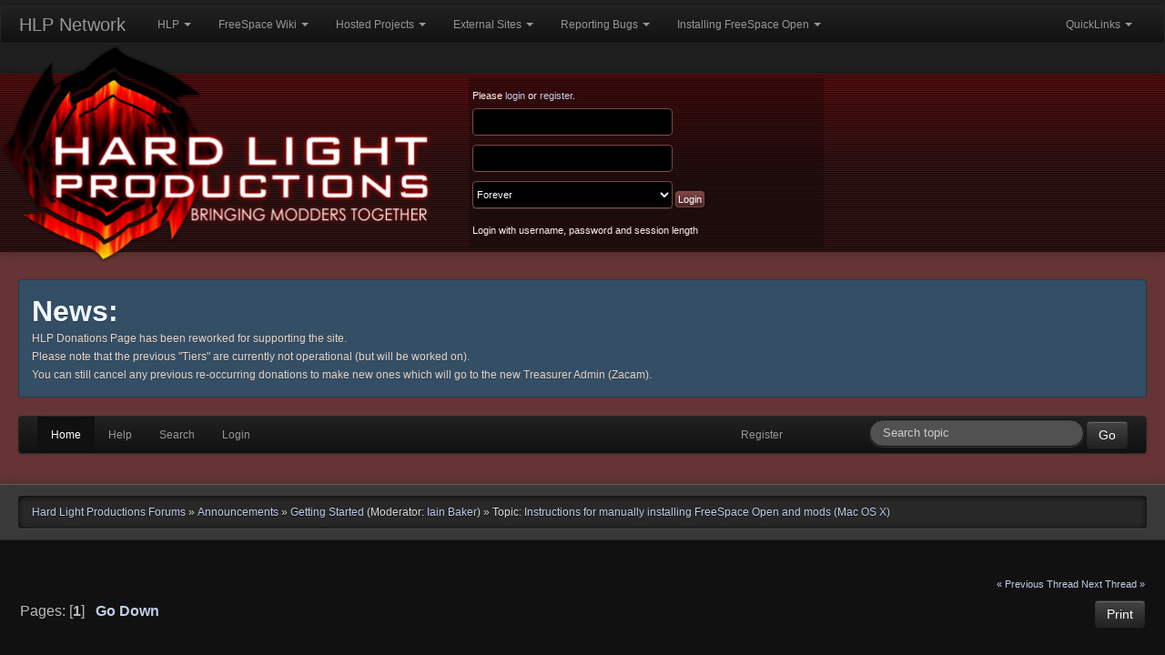

--- FILE ---
content_type: text/html; charset=UTF-8
request_url: https://www.hard-light.net/forums/index.php?PHPSESSID=omqg2o70k3g9531ko3437vchvg&topic=79546.0
body_size: 13352
content:
<!DOCTYPE html>
<html >
<head>
	<meta name="viewport" content="width=device-width, initial-scale=1.0">
	<link href="/static/assets/third-party/bootstrap/css/bootstrap.min.css" rel="stylesheet" media="screen">
	<link href="/static/assets/third-party/bootstrap/css/bootstrap-responsive.min.css" rel="stylesheet" media="screen">
	<link href="https://www.hard-light.net/forums/Themes/HLP_20/css/darkstrap.css" rel="stylesheet" media="screen">
	<link href="https://www.hard-light.net/forums/Themes/HLP_20/css/bootstrap-override.css" rel="stylesheet" media="screen">
	<link rel="stylesheet" href="https://www.hard-light.net/forums/Themes/HLP_20/css/index.css?ts=1542160691">
	<link rel="stylesheet" media="screen and (min-width: 801px)" href="https://www.hard-light.net/forums/Themes/HLP_20/css/801+.css?ts=1509690077">
	<link rel="stylesheet" media="screen and (max-width: 800px)" href="https://www.hard-light.net/forums/Themes/HLP_20/css/0-800.css?ts=1509690077">
	<link rel="stylesheet" media="screen and (max-width: 480px)" href="https://www.hard-light.net/forums/Themes/HLP_20/css/0-480.css?ts=1509690077">
	<link rel="stylesheet" type="text/css" href="https://www.hard-light.net/forums/Themes/default/css/webkit.css" />
	<script type="text/javascript" src="https://www.hard-light.net/forums/Themes/default/scripts/script.js?2013-06-29"></script>
	<!-- <script type="text/javascript" src="https://www.hard-light.net/forums/Themes/default/scripts/tzcount9.js"></script> -->
	<script type="text/javascript" src="https://www.hard-light.net/forums/Themes/HLP_20/scripts/theme.js?2013-06-29"></script>
	<script type="text/javascript"><!-- // --><![CDATA[
		var smf_theme_url = "https://www.hard-light.net/forums/Themes/HLP_20";
		var smf_default_theme_url = "https://www.hard-light.net/forums/Themes/default";
		var smf_images_url = "https://www.hard-light.net/forums/Themes/HLP_20/images";
		var smf_scripturl = "https://www.hard-light.net/forums/index.php?PHPSESSID=omqg2o70k3g9531ko3437vchvg&amp;";
		var smf_iso_case_folding = false;
		var smf_charset = "UTF-8";
		var ajax_notification_text = "Loading...";
		var ajax_notification_cancel_text = "Cancel";
	// ]]></script>
	<meta http-equiv="Content-Type" content="text/html; charset=UTF-8" />
    <meta charset="UTF-8">
	<meta name="description" content="Instructions for manually installing FreeSpace Open and mods (Mac OS X)" />
	<title>Instructions for manually installing FreeSpace Open and mods (Mac OS X)</title>
	<link rel="canonical" href="https://www.hard-light.net/forums/index.php?topic=79546.0" />
	<link rel="help" href="https://www.hard-light.net/forums/index.php?PHPSESSID=omqg2o70k3g9531ko3437vchvg&amp;action=help" />
	<link rel="search" href="https://www.hard-light.net/forums/index.php?PHPSESSID=omqg2o70k3g9531ko3437vchvg&amp;action=search" />
	<link rel="contents" href="https://www.hard-light.net/forums/index.php?PHPSESSID=omqg2o70k3g9531ko3437vchvg&amp;" />
	<link rel="alternate" type="application/rss+xml" title="Hard Light Productions Forums - RSS" href="https://www.hard-light.net/forums/index.php?PHPSESSID=omqg2o70k3g9531ko3437vchvg&amp;type=rss;action=.xml" />
	<link rel="prev" href="https://www.hard-light.net/forums/index.php?PHPSESSID=omqg2o70k3g9531ko3437vchvg&amp;topic=79546.0;prev_next=prev" />
	<link rel="next" href="https://www.hard-light.net/forums/index.php?PHPSESSID=omqg2o70k3g9531ko3437vchvg&amp;topic=79546.0;prev_next=next" />
	<link rel="index" href="https://www.hard-light.net/forums/index.php?PHPSESSID=omqg2o70k3g9531ko3437vchvg&amp;board=243.0" />
		<script type="text/javascript" src="https://www.hard-light.net/forums/Themes/default/scripts/captcha.js"></script>
	<script type="text/javascript"><!-- // --><![CDATA[
		var smf_avatarMaxWidth = 150;
		var smf_avatarMaxHeight = 60;
	window.addEventListener("load", smf_avatarResize, false);
	// ]]></script>

<script language="JavaScript" type="text/javascript">

function addLoadEvent(func) {
  var oldonload = window.onload;
  if (typeof window.onload != 'function') {
    window.onload = func;
  } else {
    window.onload = function() {
      if (oldonload) {
        oldonload();
      }
      func();
    }
  }
}

addLoadEvent(start);

</script>
<script type='text/javascript'>

  var _gaq = _gaq || [];
  _gaq.push(['_setAccount', 'UA-138749-1']);
  _gaq.push(['_trackPageview']);

  (function() {
    var ga = document.createElement('script'); ga.type = 'text/javascript'; ga.async = true;
    ga.src = ('https:' == document.location.protocol ? 'https://ssl' : 'http://www') + '.google-analytics.com/ga.js';
    var s = document.getElementsByTagName('script')[0]; s.parentNode.insertBefore(ga, s);
  })();

</script>

</head>
<body class=" "><div class="navbar navbar-inverse"><div class="navbar-inner">
<a class="btn btn-navbar" data-toggle="collapse" data-target=".nav-collapse">
<span class="icon-bar"></span>
<span class="icon-bar"></span>
<span class="icon-bar"></span>
</a>
<a class="brand" href="https://www.hard-light.net/">HLP Network</a>
<div class="nav-collapse collapse">
<ul class="nav">
<li class="dropdown">
<a data-toggle="dropdown" class="dropdown-toggle" href="">HLP <b class="caret"></b></a>
<ul class="dropdown-menu">
<li>
<a href="https://www.hard-light.net/">Main Site</a>
</li>
<li>
<a href="https://www.hard-light.net/forums/">Forums</a>
</li>
<li>
<a href="https://discord.gg/QFdueKEYrN">HLP on Discord</a>
</li>
<li>
<a href="https://www.facebook.com/groups/Hardlightproductions/">HLP on Facebook</a>
</li>
<li class="dropdown-submenu">
<a href="irc://irc.esper.net/hard-light">HLP on IRC</a>
<ul class="dropdown-menu">
<li class="dropdown-submenu">
<a href="#">IRCd Client Links</a>
<ul class="dropdown-menu">
<li>
<a href="irc://irc.esper.net/BP">#BP (Blue Planet)</a>
</li>
<li>
<a href="irc://irc.esper.net/Diaspora">#Diaspora</a>
</li>
<li>
<a href="irc://irc.esper.net/FreeSpace">#FreeSpace</a>
</li>
<li>
<a href="irc://irc.esper.net/Hard-Light">#Hard-Light</a>
</li>
<li>
<a href="irc://irc.esper.net/hlp-interview">#hlp-Interview</a>
</li>
<li>
<a href="irc://irc.esper.net/Multi">#Multi</a>
</li>
<li>
<a href="irc://irc.esper.net/safso">#SAFSO (Stellar Assault)</a>
</li>
<li>
<a href="irc://irc.esper.net/SCP">#SCP</a>
</li>
<li>
<a href="irc://irc.esper.net/SCP-FSU">#SCP-FSU</a>
</li>
<li>
<a href="irc://irc.esper.net/scp-swc">#scp-swc (Fate of the Galaxy)</a>
</li>
<li>
<a href="irc://irc.esper.net/scroll">#scroll (Scroll of Atankharzim)</a>
</li>
<li>
<a href="irc://irc.esper.net/WoD">#WoD (Wings of Dawn)</a>
</li>
</ul>
</li>
<li class="dropdown-submenu">
<a href="https://widget.mibbit.com/?settings=b73fe961ed217d9a3cbd9637dc7ba9bf&amp;server=irc.esper.net%3A%2B6697&amp;channel=%23hard-light,%23freespace,%23scp,%23scp-fsu&amp;noServerTab=false">Mibbit Links</a>
<ul class="dropdown-menu">
<li>
<a href="https://widget.mibbit.com/?settings=b73fe961ed217d9a3cbd9637dc7ba9bf&amp;server=irc.esper.net%3A%2B6697&amp;channel=%23BP&amp;noServerTab=false">#BP (Blue Planet)</a>
</li>
<li>
<a href="https://widget.mibbit.com/?settings=b73fe961ed217d9a3cbd9637dc7ba9bf&amp;server=irc.esper.net%3A%2B6697&amp;channel=%23Diaspora&amp;noServerTab=false">#Diaspora</a>
</li>
<li>
<a href="https://widget.mibbit.com/?settings=b73fe961ed217d9a3cbd9637dc7ba9bf&amp;server=irc.esper.net%3A%2B6697&amp;channel=%23FreeSpace&amp;noServerTab=false">#FreeSpace</a>
</li>
<li>
<a href="https://widget.mibbit.com/?settings=b73fe961ed217d9a3cbd9637dc7ba9bf&amp;server=irc.esper.net%3A%2B6697&amp;channel=%23hard-light&amp;noServerTab=false">#Hard-Light</a>
</li>
<li>
<a href="https://widget.mibbit.com/?settings=b73fe961ed217d9a3cbd9637dc7ba9bf&amp;server=irc.esper.net%3A%2B6697&amp;channel=%23hlp-Interview&amp;noServerTab=false">#hlp-Interview</a>
</li>
<li>
<a href="https://widget.mibbit.com/?settings=b73fe961ed217d9a3cbd9637dc7ba9bf&amp;server=irc.esper.net%3A%2B6697&amp;channel=%23Multi&amp;noServerTab=false">#Multi</a>
</li>
<li>
<a href="https://widget.mibbit.com/?settings=b73fe961ed217d9a3cbd9637dc7ba9bf&amp;server=irc.esper.net%3A%2B6697&amp;channel=%23SAFSO&amp;noServerTab=false">#SAFSO (Stellar Assault)</a>
</li>
<li>
<a href="https://widget.mibbit.com/?settings=b73fe961ed217d9a3cbd9637dc7ba9bf&amp;server=irc.esper.net%3A%2B6697&amp;channel=%23scp&amp;noServerTab=false">#SCP</a>
</li>
<li>
<a href="https://widget.mibbit.com/?settings=b73fe961ed217d9a3cbd9637dc7ba9bf&amp;server=irc.esper.net%3A%2B6697&amp;channel=%23scp-fsu&amp;noServerTab=false">#SCP-FSU</a>
</li>
<li>
<a href="https://widget.mibbit.com/?settings=b73fe961ed217d9a3cbd9637dc7ba9bf&amp;server=irc.esper.net%3A%2B6697&amp;channel=%23scp-swc&amp;noServerTab=false">#scp-swc (Fate of the Galaxy)</a>
</li>
<li>
<a href="https://widget.mibbit.com/?settings=b73fe961ed217d9a3cbd9637dc7ba9bf&amp;server=irc.esper.net%3A%2B6697&amp;channel=%23scroll&amp;noServerTab=false">#scroll (Scroll of Atankharzim)</a>
</li>
<li>
<a href="https://widget.mibbit.com/?settings=b73fe961ed217d9a3cbd9637dc7ba9bf&amp;server=irc.esper.net%3A%2B6697&amp;channel=%23WoD&amp;noServerTab=false">#WoD (Wings of Dawn)</a>
</li>
</ul>
</li>
</ul>
</li>
<li>
<a href="https://www.reddit.com/r/freespace/">HLP on Reddit</a>
</li>
<li>
<a href="https://twitter.com/hardlightpro">HLP on Twitter</a>
</li>
<li>
<a href="https://www.hard-light.net/about/support">Donate</a>
</li>
</ul>
</li>
<li class="dropdown">
<a data-toggle="dropdown" class="dropdown-toggle" href="">FreeSpace Wiki <b class="caret"></b></a>
<ul class="dropdown-menu">
<li>
<a href="https://wiki.hard-light.net/">Main Page</a>
</li>
<li>
<a href="https://wiki.hard-light.net/index.php/Campaign_List">Campaign List</a>
</li>
<li>
<a href="https://wiki.hard-light.net/index.php/Category:Campaign_Walkthroughs">Campaign Walkthroughs</a>
</li>
<li>
<a href="https://wiki.hard-light.net/index.php/Getting_started">Getting Started</a>
</li>
<li>
<a href="https://wiki.hard-light.net/index.php/Portal:FRED">Portal: FRED</a>
</li>
<li>
<a href="https://wiki.hard-light.net/index.php/Portal:FreeSpace_Universe">Portal: FreeSpace Universe</a>
</li>
<li>
<a href="https://wiki.hard-light.net/index.php/Portal:Modding">Portal: Modding</a>
</li>
<li>
<a href="https://wiki.hard-light.net/index.php/Portal:Multiplayer">Portal: Multiplayer</a>
</li>
<li>
<a href="https://wiki.hard-light.net/index.php/Special:RecentChanges">Recent Changes</a>
</li>
</ul>
</li>
<li class="dropdown">
<a data-toggle="dropdown" class="dropdown-toggle" href="">Hosted Projects <b class="caret"></b></a>
<ul class="dropdown-menu">
<li>
<a href="http://babylon.hard-light.net/">The Babylon Project</a>
</li>

<li>
<a href="http://blueplanet.hard-light.net/">Blue Planet</a>
</li>
<li>
<a href="http://diaspora.hard-light.net/">Diaspora</a>
</li>

<li>
<a href="http://swc.hard-light.net/">Fate of the Galaxy</a>
</li>
<li class="dropdown-submenu">
<a href="http://fsport.hard-light.net/">The FreeSpace Port</a>
<ul class="dropdown-menu">
<li>
<a href="http://fsport.hard-light.net/website/str/">Silent Threat: Reborn</a>
</li>
</ul>
</li>
<li>
<a href="http://www.fringespace.org/">FringeSpace</a>
</li>
<li>
<a href="http://inferno.hard-light.net/">Inferno</a>
</li>
<li>
<a href="http://pi.hard-light.net/">The Procyon Insurgency</a>
</li>
<li>
<a href="http://scroll.hard-light.net/">The Scroll of Atankharzim</a>
</li>

<li>
<a href="http://tvwp.hard-light.net/">The Terran-Vasudan War Project</a>
</li>
<li class="dropdown-submenu">
<a href="http://wcsaga.hard-light.net/">Wing Commander Saga</a>
<ul class="dropdown-menu">
<li>
<a href="http://www.ciinet.org/kevin/wchf/">Wing Commander: Hostile Frontier</a>
</li>
</ul>
</li>
<li>
<a href="http://wingsofdawn.hard-light.net/">Wings of Dawn</a>
</li>
<li class="dropdown-submenu">
<a href="#">Historical Projects</a>
<ul class="dropdown-menu">
<li>
<a href="http://the158th.hard-light.net/">The 158th Banshee-Squadron</a>
</li>
<li>
<a href="http://ag.hard-light.net/">Alcibiades' Gamble</a>
</li>

<li>
<a href="http://ce.hard-light.net/bwo/">BlackWater Operations</a>
</li>
<li>
<a href="http://casofwar.hard-light.net/">Casualties of War</a>
</li>
<li>
<a href="http://fredzone.hard-light.net/">FRED Zone</a>
</li>
<li>
<a href="http://fscg.hard-light.net/">FreeSpace Card Game</a>
</li>
<li>
<a href="http://fsurp.hard-light.net/">The FreeSpace Universe Reference Project</a>
</li>
<li>
<a href="http://array.hard-light.net/">The Hard Light Array</a>
</li>
<li>
<a href="http://lmarshal.hard-light.net/">The Lightning Marshal</a>
</li>
<li>
<a href="http://mt.hard-light.net/">Machina Terra</a>
</li>
<li>
<a href="http://mindgames.hard-light.net/">MindGames</a>
</li>
<li>
<a href="http://ntv.hard-light.net/">Neo-Terra Victorious</a>
</li>
<li>
<a href="http://syrk.hard-light.net/">Syrk</a>
</li>
<li>
<a href="http://techsup.hard-light.net/">Technological Superiority</a>
</li>
</ul>
</li>
</ul>
</li>
<li class="dropdown">
<a data-toggle="dropdown" class="dropdown-toggle" href="">External Sites <b class="caret"></b></a>
<ul class="dropdown-menu">
<li>
<a href="https://www.freespacemods.net/">FSMods</a>
</li>
<li>
<a href="http://www.fs2downloads.com/intro.html">Karajorma's FreeSpace FAQ</a>
</li>
<li>
<a href="https://www.gog.com/">Good Old Games</a>
</li>
<li>
<a href="http://www.interplay.com/">Interplay</a>
</li>
<li class="dropdown-submenu">
<a href="https://www.moddb.com/">ModDB</a>
<ul class="dropdown-menu">
<li class="dropdown-submenu">
<a href="#">A-M</a>
<ul class="dropdown-menu">
<li>
<a href="https://www.moddb.com/mods/blue-planet-war-in-heaven">Blue Planet: War in Heaven</a>
</li>
<li>
<a href="https://www.moddb.com/games/diaspora">Diaspora</a>
</li>
<li>
<a href="https://www.moddb.com/games/earth-defence">Earth Defense</a>
</li>
<li>
<a href="https://www.moddb.com/mods/fringespace">FringeSpace</a>
</li>
<li>
<a href="https://www.moddb.com/mods/the-mediavps-for-freespace-2">FSU: MediaVPs</a>
</li>
<li>
<a href="https://www.moddb.com/mods/homesick">Homesick</a>
</li>
<li>
<a href="https://www.moddb.com/games/infscp">Inferno</a>
</li>
<li>
<a href="https://www.moddb.com/mods/into-the-halls-of-valhalla">Into the Halls of Valhalla</a>
</li>
<li>
<a href="https://www.moddb.com/mods/luyten-civil-war">Luyten Civil War</a>
</li>
<li>
<a href="https://www.moddb.com/mods/micro-space">Micro Space</a>
</li>
</ul>
</li>
<li class="dropdown-submenu">
<a href="#">N-Z</a>
<ul class="dropdown-menu">
<li>
<a href="https://www.moddb.com/mods/neo-terra-victorious">Neo-Terra Victorious</a>
</li>
<li>
<a href="https://www.moddb.com/mods/nukemod-children-of-shiva">NukeMod - Children of Shiva</a>
</li>
<li>
<a href="https://www.moddb.com/mods/renegade-ressurgence">Renegade Resurgence</a>
</li>
<li>
<a href="https://www.moddb.com/mods/shrouding-the-light">Shrouding the Light</a>
</li>
<li>
<a href="https://www.moddb.com/mods/silent-threat-reborn">Silent Threat: Reborn</a>
</li>
<li>
<a href="https://www.moddb.com/mods/sol-a-history">Sol: A History</a>
</li>
<li>
<a href="https://www.moddb.com/mods/star-trek-total-conversation">Star Trek Total Conversion</a>
</li>
<li>
<a href="https://www.moddb.com/games/stellar-assault-fso">Stellar Assault</a>
</li>
<li>
<a href="https://www.moddb.com/mods/sync">Sync</a>
</li>
<li>
<a href="https://www.moddb.com/mods/the-158th-banshee-squrdon">The 158th Banshee Squadron</a>
</li>
<li>
<a href="https://www.moddb.com/games/the-babylon-project">The Babylon Project</a>
</li>
<li>
<a href="https://www.moddb.com/mods/the-freespace-port">The FreeSpace Port</a>
</li>
<li>
<a href="https://www.moddb.com/mods/the-journey-to-epsilon-pegasi">The Jouney to Epsilon Pegasi</a>
</li>
<li>
<a href="https://www.moddb.com/mods/the-procyon-insurgency">The Procyon Insurgency</a>
</li>
<li>
<a href="https://www.moddb.com/mods/the-third-great-war">The Third Great War</a>
</li>
<li>
<a href="https://www.moddb.com/mods/transcend">Transcend</a>
</li>
<li>
<a href="https://www.moddb.com/mods/vassagos-dirge">Vassago's Dirge</a>
</li>
<li>
<a href="https://www.moddb.com/mods/windmills">Windmills</a>
</li>
<li>
<a href="https://www.moddb.com/mods/wings-of-dawn">Wings of Dawn</a>
</li>
</ul>
</li>
</ul>
</li>
<li class="dropdown-submenu">
<a href="http://scp.indiegames.us/">SCP</a>
<ul class="dropdown-menu">
<li>
<a href="https://www.moddb.com/engines/fs2-open-engine">FreeSpace 2 Open - ModDB</a>
</li>
<li>
<a href="https://pxo.nottheeye.com/">PXO (Multiplayer)</a>
</li>
<li>
<a href="http://scp.indiegames.us/">SCP Website</a>
</li>
</ul>
</li>
<li class="dropdown-submenu">
<a href="https://www.sectorgame.com/">SectorGame</a>
<ul class="dropdown-menu">
<li>
<a href="https://www.sectorgame.com/ahtw/">All Hands To War</a>
</li>
<li>
<a href="https://www.sectorgame.com/ASW/">Ancient-Shivan War</a>
</li>
<li>
<a href="https://www.sectorgame.com/f2s/">FreeSpace 2 Sector</a>
</li>
<li>
<a href="https://www.sectorgame.com/vega/">The Apocalypse: Vega</a>
</li>
<li>
<a href="https://www.sectorgame.com/twistedinfinities/">Twisted Infinities</a>
</li>
</ul>
</li>
<li>
<a href="https://www.volitiongames.com/">Volition Inc</a>
</li>
</ul>
</li>
<li class="dropdown">
<a data-toggle="dropdown" class="dropdown-toggle" href="">Reporting Bugs <b class="caret"></b></a>
<ul class="dropdown-menu">
<li>
<a href="https://www.hard-light.net/forums/index.php?PHPSESSID=omqg2o70k3g9531ko3437vchvg&amp;topic=51801.0">Mantis Forum Thread</a>
</li>
<li>
<a href="https://github.com/scp-fs2open/fs2open.github.com/">SCP GitHub</a>
</li>
<li>
<a href="http://scp.indiegames.us/mantis/">SCP Mantis</a>
</li>
<li>
<a href="http://mantis.hard-light.net/">Hard-Light Mantis (Hosted Projects)</a>
</li>
</ul>
</li>
<li class="dropdown">
<a data-toggle="dropdown" class="dropdown-toggle" href="">Installing FreeSpace Open <b class="caret"></b></a>
<ul class="dropdown-menu">
<li>
<a href="https://knossosnet.github.io/Knossos-Release-Page/">Knossos.NET Installer and Mod Manager</a>
</li>
<li>
<a href="http://www.fsoinstaller.com/">FSO Installer</a>
</li>
<li>
<a href="https://www.hard-light.net/forums/index.php?PHPSESSID=omqg2o70k3g9531ko3437vchvg&amp;topic=67950.0">wxLauncher</a>
</li>
<li class="dropdown-submenu">
<a href="">Manual Installation</a>
<ul class="dropdown-menu">
<li>
<a href="https://www.hard-light.net/forums/index.php?PHPSESSID=omqg2o70k3g9531ko3437vchvg&amp;topic=78710.0">Windows</a>
</li>
<li>
<a href="https://www.hard-light.net/forums/index.php?PHPSESSID=omqg2o70k3g9531ko3437vchvg&amp;topic=79546.0">OS X</a>
</li>
<li>
<a href="https://www.hard-light.net/forums/index.php?PHPSESSID=omqg2o70k3g9531ko3437vchvg&amp;topic=79545.0">Linux</a>
</li>
</ul>
</li>
</ul>
</li>
</ul>
<ul class="nav pull-right">
<li class="dropdown">
<a href="#" data-toggle="dropdown" class="dropdown-toggle">QuickLinks <b class="caret"></b></a>
<ul class="dropdown-menu">
<li class="nav-header">Forums</li>
<li><a href="https://www.hard-light.net/forums/index.php?PHPSESSID=omqg2o70k3g9531ko3437vchvg&amp;action=unread">Show unread posts since last visit</a></li>
<li><a href="https://www.hard-light.net/forums/index.php?PHPSESSID=omqg2o70k3g9531ko3437vchvg&amp;action=unreadreplies">Show new replies to your posts</a></li>
</ul>
</li>
</div>
</div>
</div>
<div id="wrapper">
	<div id="header">
		<div class="frame row-fluid">
			<div id="logo_section" class="span6">
				<h1 class="forumtitle">
					<a href="https://www.hard-light.net/forums/index.php?PHPSESSID=omqg2o70k3g9531ko3437vchvg&amp;"><img src="/images/design/v4/logo-full.png" alt="Hard Light Productions Forums" /></a>
				</h1>
			</div> <!-- #logo_section.span6 -->
			<div id="user" class="span6">
				<div class="inner clearfix">
					<script type="text/javascript" src="https://www.hard-light.net/forums/Themes/default/scripts/sha1.js"></script>
					<form id="guest_form" action="https://www.hard-light.net/forums/index.php?PHPSESSID=omqg2o70k3g9531ko3437vchvg&amp;action=login2" method="post" accept-charset="UTF-8"  onsubmit="hashLoginPassword(this, '9b65231723eb5bfcc10b6322b7e49598');">
						<div class="info">Please <a href="https://www.hard-light.net/forums/index.php?PHPSESSID=omqg2o70k3g9531ko3437vchvg&amp;action=login">login</a> or <a href="https://www.hard-light.net/forums/index.php?PHPSESSID=omqg2o70k3g9531ko3437vchvg&amp;action=register">register</a>.</div>
						<input type="text" name="user" size="10" class="input_text" />
						<input type="password" name="passwrd" size="10" class="input_password" />
						<select name="cookielength">
							<option value="60">1 Hour</option>
							<option value="1440">1 Day</option>
							<option value="10080">1 Week</option>
							<option value="43200">1 Month</option>
							<option value="-1" selected="selected">Forever</option>
						</select>
						<input type="submit" value="Login" class="button_submit" /><br />
						<div class="info">Login with username, password and session length</div>
						<input type="hidden" name="hash_passwrd" value="" />
						<input type="hidden" name="e648db93b0" value="9b65231723eb5bfcc10b6322b7e49598" />
					</form>			</div> <!-- .inner -->
				</div> <!-- #user.span6 -->
		</div><!-- .frame.row-fluid -->
	</div><!-- #header -->
	<div class="container-fluid main-nav-container">
		<div class="row-fluid">
			<div class="span12">
				<div class="ads">
        
				</div> <!-- .ads -->
			</div> <!-- .span12 -->
		</div> <!-- .row-fluid -->
		<div class="row-fluid">
			<div id="news" class="span12">
				<div class="alert alert-block alert-info">
					<h2 class="heading">News: </h2>
					<p>HLP Donations Page has been reworked for supporting the site.<br />Please note that the previous &quot;Tiers&quot; are currently not operational (but will be worked on).<br />You can still cancel any previous re-occurring donations to make new ones which will go to the new Treasurer Admin (Zacam).</p>
				</div>
			</div> <!-- #news.span12 -->
		</div> <!-- .row-fluid -->
		<div class="navbar navbar-inverse">
			<div class="navbar-inner">
			<form id="search_form" style="margin-top: 0;" class="navbar-search pull-right" action="https://www.hard-light.net/forums/index.php?PHPSESSID=omqg2o70k3g9531ko3437vchvg&amp;action=search2" method="post" accept-charset="UTF-8">
				<input type="text" name="search" value="" class="search-query" placeholder="Search topic" />
				<button type="submit" name="submit" class="btn btn-inverse">Go</button>
				<input type="hidden" name="advanced" value="0" />
				<input type="hidden" name="topic" value="79546" />
			</form>
			<ul class="nav">
				<li class=" active">
					<a class="home" href="https://www.hard-light.net/forums/index.php?PHPSESSID=omqg2o70k3g9531ko3437vchvg&amp;">Home</a>
				</li>
				<li class="">
					<a class="help" href="https://www.hard-light.net/forums/index.php?PHPSESSID=omqg2o70k3g9531ko3437vchvg&amp;action=help">Help</a>
				</li>
				<li class="">
					<a class="search" href="https://www.hard-light.net/forums/index.php?PHPSESSID=omqg2o70k3g9531ko3437vchvg&amp;action=search">Search</a>
				</li>
				<li class="">
					<a class="login" href="https://www.hard-light.net/forums/index.php?PHPSESSID=omqg2o70k3g9531ko3437vchvg&amp;action=login">Login</a>
				</li>
				<li class="">
					<a class="register" href="https://www.hard-light.net/forums/index.php?PHPSESSID=omqg2o70k3g9531ko3437vchvg&amp;action=register">Register</a>
				</li>
			</ul>
			</div>
		</div> <!-- .navbar.navbar-inverse -->
		<div class="clear"></div>
	</div> <!-- .main-nav-container -->
	<div class="sub-nav-wrapper">
		<div class="sub-nav container-fluid">
			<div class="inner">
				<div class="grid_16 alpha">
	<div>
		<ul class="breadcrumb">
			<li>
				<a href="https://www.hard-light.net/forums/index.php?PHPSESSID=omqg2o70k3g9531ko3437vchvg&amp;"><span>Hard Light Productions Forums</span></a> &#187;
			</li>
			<li>
				<a href="https://www.hard-light.net/forums/index.php?PHPSESSID=omqg2o70k3g9531ko3437vchvg&amp;#c72"><span>Announcements</span></a> &#187;
			</li>
			<li>
				<a href="https://www.hard-light.net/forums/index.php?PHPSESSID=omqg2o70k3g9531ko3437vchvg&amp;board=243.0"><span>Getting Started</span></a> (Moderator: <a href="https://www.hard-light.net/forums/index.php?PHPSESSID=omqg2o70k3g9531ko3437vchvg&amp;action=profile;u=40002" title="Board Moderator">Iain Baker</a>) &#187;
			</li>
			<li class="last">Topic: 
				<a href="https://www.hard-light.net/forums/index.php?PHPSESSID=omqg2o70k3g9531ko3437vchvg&amp;topic=79546.0"><span>Instructions for manually installing FreeSpace Open and mods (Mac OS X)</span></a>
			</li>
		</ul>
	</div>
				</div> <!-- .grid_16 -->
				<div class="clear"></div>
			</div> <!-- .inner -->
		</div> <!-- .sub-nav -->
	</div> <!-- .sub-nav-container -->
	<div id="content_section"><div class="frame">
		<div id="main_content_section" class="container-fluid">
			<div class="inner">
			<a id="top">&nbsp;</a>
			<a id="msg1574359"></a>
			<div class="pagesection">
				<div class="nextlinks"><span class="prev"><a href="https://www.hard-light.net/forums/index.php?PHPSESSID=omqg2o70k3g9531ko3437vchvg&amp;topic=79546.0;prev_next=prev#new">&laquo; Previous Thread</a></span> <span class="next"><a href="https://www.hard-light.net/forums/index.php?PHPSESSID=omqg2o70k3g9531ko3437vchvg&amp;topic=79546.0;prev_next=next#new">Next Thread &raquo;</a></span></div><div class="btn-toolbar pull-right">
		<div class="btn-group pull-top">
				<a class="btn btn-inverse button_strip_print" href="https://www.hard-light.net/forums/index.php?PHPSESSID=omqg2o70k3g9531ko3437vchvg&amp;action=printpage;topic=79546.0" rel="new_win nofollow"><span>Print</span></a>
		</div></div><div class="pagelinks floatleft">Pages: [<strong>1</strong>]   &nbsp;&nbsp;<a href="#lastPost"><strong>Go Down</strong></a></div>
			</div>
			<div id="forumposts">
				<div class="cat_bar">
					<h3 class="catbg">
						<img src="https://www.hard-light.net/forums/Themes/HLP_20/images/topic/normal_post_locked.gif" align="bottom" alt="" />
						<span id="author">Author</span>
						Topic: Instructions for manually installing FreeSpace Open and mods (Mac OS X) &nbsp;(Read 752029 times)
					</h3>
				</div>
				<p id="whoisviewing" class="smalltext">0 Members and 2 Guests are viewing this topic.
				</p>
				<form action="https://www.hard-light.net/forums/index.php?PHPSESSID=omqg2o70k3g9531ko3437vchvg&amp;action=quickmod2;topic=79546.0" method="post" accept-charset="UTF-8" name="quickModForm" id="quickModForm" style="margin: 0;" onsubmit="return oQuickModify.bInEditMode ? oQuickModify.modifySave('9b65231723eb5bfcc10b6322b7e49598', 'e648db93b0') : false">
				<div class="windowbg">

					<div class="post_wrapper">
						<div class="poster">
							<h4 class="member_name">
								<img src="https://www.hard-light.net/forums/Themes/HLP_20/images/useroff.gif" alt="Offline" />
								<a href="https://www.hard-light.net/forums/index.php?PHPSESSID=omqg2o70k3g9531ko3437vchvg&amp;action=profile;u=14665" title="View the profile of jg18">jg18</a>
							</h4>
							<ul class="reset smalltext" id="msg_1574359_extra_info">
								<li class="title">A very happy zod</li>
								<li class="postgroup">2<sup>10</sup></li>
								<li class="blurb">can do more than spellcheck</li>
								<li class="stars"><img src="https://www.hard-light.net/forums/Themes/HLP_20/images/logo-diaspora_inactive.png" title="Diaspora Res Ship Crew" border="0" /> <a href="http://scp.indiegames.us/"><img src="https://www.hard-light.net/forums/Themes/HLP_20/images/logo-scp.gif" title="Source Code Project" border="0" /></a></li>
								<li class="profile">
									<ul>
									</ul>
								</li>
							</ul>
						</div>
						<div class="postarea">
							<div class="flow_hidden">
								<div class="keyinfo">
									<h5 class="post_title" id="subject_1574359">
										Instructions for manually installing FreeSpace Open and mods (Mac OS X)
									</h5>
									<div class="smalltext"><a href="https://www.hard-light.net/forums/index.php?PHPSESSID=omqg2o70k3g9531ko3437vchvg&amp;topic=79546.msg1574359#msg1574359" rel="nofollow"><strong> on:</strong> January 05, 2012, 04:56:06 pm</a></div>
									<div id="msg_1574359_quick_mod"></div>
								</div>
							</div>
							<div class="post">
								<div class="inner" id="msg_1574359">This installation method is the one where you download everything yourself and then put things where they should go. It may sound scary, but it really isn&#039;t.<br /><br /><span style="color: white;" class="bbc_color"><span style="font-family: trebuchet ms;" class="bbc_font"><span style="font-size: 12pt;" class="bbc_size"><strong>These instructions are for Mac OS X only.</strong></span></span></span><br /><br />If you use Windows or Linux, please see the other installation methods:<br /><ul class="bbc_list"><li><a href="http://www.hard-light.net/forums/index.php?topic=78710.0" class="bbc_link" target="_blank" rel="noopener noreferrer">Manual installation on Windows</a></li><li><a href="http://www.hard-light.net/forums/index.php?topic=79545.0" class="bbc_link" target="_blank" rel="noopener noreferrer">Manual installation on Linux</a></li></ul><hr /><br /><span style="color: white;" class="bbc_color"><span style="font-family: trebuchet ms;" class="bbc_font"><span style="font-size: 18pt;" class="bbc_size"><strong>QUICK START</strong></span></span></span><br /><br /><span style="font-size: 14pt;" class="bbc_size"><span style="color: red;" class="bbc_color"><strong>If you don&#039;t have FreeSpace 2, get it from <a href="http://www.gog.com/en/gamecard/freespace_2" class="bbc_link" target="_blank" rel="noopener noreferrer">Good Old Games (GOG)</a>.</strong></span></span><br /><br /><span style="font-size: 13pt;" class="bbc_size"><strong><span style="color: orange;" class="bbc_color"><em>The instructions in orange are required.</em></span> Everything else is optional.</strong></span><br /><br /><span style="color: orange;" class="bbc_color"><span style="font-size: 12pt;" class="bbc_size"><strong>Step 1) Install FS2</strong></span><br />Since FreeSpace 2 is a Windows game, you&#039;ll need to install it in a Windows or Windows-like environment. If you have access to a Windows machine or to a virtual machine (VM) running Windows, you can use that.<br />Otherwise, you can install FS2 using a free trial version of <a href="http://www.codeweavers.com/products/cxgames/" class="bbc_link" target="_blank" rel="noopener noreferrer">CrossOver Games</a>, a program that allows you to run Windows games on Mac OS X. See the notes at the end for more about using CrossOver Games.<br /><br />In all cases, I recommend installing FS2 to the directory <strong>C:\Games\FreeSpace2\</strong>.<br />After you&#039;ve installed FS2, copy the entire FreeSpace2 folder to your location of choice.<br />I strongly recommend copying it to your Applications folder, resulting in the path <strong>Macintosh HD/Applications/FreeSpace2/</strong> (or <strong>/Applications/FreeSpace2/</strong> for short).<br />Be sure to uninstall FS2 from Windows (or delete the FS2 bottle if you&#039;re using CrossOver Games) after you&#039;ve copied the folder.</span><br /><br /><span style="font-size: 12pt;" class="bbc_size"><strong>Step 2) Get OpenAL</strong></span><br />Mac OS X includes OpenAL, so you can skip this step. Yay.<br /><br /><span style="color: orange;" class="bbc_color"><span style="font-size: 12pt;" class="bbc_size"><strong>Step 3) Get the latest official FSO build and a launcher</strong></span> <br />Get the 3.7.4 Final build from the <a href="http://www.hard-light.net/forums/index.php?topic=92181.0" class="bbc_link" target="_blank" rel="noopener noreferrer">release thread</a>.<br />Copy the .app files inside the .dmg download to your FreeSpace2 folder.</span><br />If you want to try a more recent but possibly unstable build called a &quot;nightly build,&quot; see the notes at the end.<br /><br /><span style="color: orange;" class="bbc_color">For a launcher, get <a href="http://www.hard-light.net/forums/index.php?topic=67950.0" class="bbc_link" target="_blank" rel="noopener noreferrer">wxLauncher</a>, unless you&#039;re running OS X 10.4 (Tiger) or using a PowerPC Mac, in which case you should first follow Step 4 below and then <a href="http://www.hard-light.net/wiki/index.php/Soulstorm%27s_OS_X_Launcher" class="bbc_link" target="_blank" rel="noopener noreferrer">see the FreeSpace Wiki</a> for setup instructions using Soulstorm&#039;s launcher.</span><br /><br />In general, the FSO builds are the <strong>only</strong> things that should <em>ever</em> be added to the &quot;root&quot; FS2 folder unless otherwise mentioned, although you can also put the launcher there if you want.<br /><br /><span style="color: orange;" class="bbc_color"><span style="font-size: 12pt;" class="bbc_size"><strong>Step 4) Move the cutscenes to /FreeSpace2/data/movies/</strong></span><br />If you have the GOG version of FS2, move the .mve files (which are the cutscenes) from /FreeSpace2/data2/ and /FreeSpace2/data3/ to /FreeSpace2/data/movies/ .<br />After doing that, delete the /FreeSpace2/data2/ and /FreeSpace2/data3/ folders and any files left in them.</span><br />The non-.mve files in those two folders are unnecessary and can even cause problems.<br />Want to save a little disk space with the cutscenes? See the notes at the end.<br /><br /><span style="color: orange;" class="bbc_color"><span style="font-size: 12pt;" class="bbc_size"><strong>Step 5) Set things up</strong></span><br />1. Open the wxLauncher .dmg file and put the launcher .app wherever you want, then open it.<br />2. Open the Basic Settings page and select the location of your FreeSpace2 folder (/Applications/FreeSpace2/).<br />3. Select your FSO executable (or build), which you downloaded in Step 3.<br />Choose an executable that <em>doesn&#039;t</em> have the word &quot;Debug&quot; in the name, such as &quot;FreeSpace 2 Open 3.6.18&quot;.</span><br />If you got a nightly build (see the notes at the end for a description), select the build that doesn&#039;t have &quot;Debug&quot; in the name, such as &quot;FreeSpace 2 Open Build 7611&quot;.<br />Want to know what &quot;Debug&quot; means? See the notes at the end.<br /><span style="color: orange;" class="bbc_color">4. Change any settings on the Basic Settings page if you like.</span><br />If you want to use the checkboxes (list of flags) on the Advanced Settings page, <a href="http://www.hard-light.net/wiki/index.php/Command-Line_Reference" class="bbc_link" target="_blank" rel="noopener noreferrer">this page</a> describes what they mean.<br /><br /><span style="color: white;" class="bbc_color"><span style="font-size: 10pt;" class="bbc_size">If you don&#039;t want to download another 500 MB for the graphical enhancements right now, then just go and play using the retail assets and effects. Otherwise, continue to Step 6.</span></span><br /><br /><span style="font-size: 12pt;" class="bbc_size"><strong>Step 6) Get the MediaVPs (recommended)</strong></span><br />If you want FS2 to look its prettiest, download the MediaVPs, which are a compilation of graphical enhancements, including high-poly models, improved textures, and new effects.<br />Most mods require the <a href="http://www.hard-light.net/forums/index.php?topic=86475.0" class="bbc_link" target="_blank" rel="noopener noreferrer">2014 MediaVPs</a>, but some older mods might only work with the <a href="http://www.hard-light.net/forums/index.php?topic=70736.0" class="bbc_link" target="_blank" rel="noopener noreferrer">3.6.12 MediaVPs</a>.<br />The launcher flags (or features) mentioned in the MediaVPs&#039; instructions can be found on the launcher&#039;s Advanced Settings page.<br />After you&#039;re done following the MediaVPs&#039; instructions, you might want to look at some <a href="http://www.hard-light.net/wiki/index.php/Sample_Lighting_Settings" class="bbc_link" target="_blank" rel="noopener noreferrer">sample lighting settings</a>.<br /><br /><span style="font-size: 10pt;" class="bbc_size"><span style="color: white;" class="bbc_color"><em>Hurray!</em> You have now successfully installed FreeSpace Open.</span></span><br /><span style="font-size: 10pt;" class="bbc_size"><span style="color: white;" class="bbc_color"><strong>NOW GO AND PLAY!</strong> <img src="https://www.hard-light.net/forums/Smileys/HLP/smile.gif" alt="&#58;&#41;" title="" class="smiley" /> You can read the rest later if you want.</span></span></div>
							</div>
						</div>
						<div class="moderatorbar">
							<div class="smalltext modified" id="modified_1574359">
								&#171; <em>Last Edit: February 12, 2017, 02:57:11 pm by Mongoose</em> &#187;
							</div>
							<ul class="smalltext reportlinks">
							<li class="kickass"><a href="javascript:var%20s%20=%20document.createElement('script');s.type='text/javascript';document.body.appendChild(s);s.src='http://erkie.github.com/asteroids.min.js';void(0);"><img src="https://www.hard-light.net/forums/Themes/HLP_20/images/icons/controller.png" alt="Kick ass" title="Kick ass" />Kick ass</a></li>
								Logged
							</ul>
						</div>
					</div>

				</div>
				<hr class="post_separator" />
				<a id="msg1574363">&nbsp;</a>
				<div class="windowbg2">

					<div class="post_wrapper">
						<div class="poster">
							<h4 class="member_name">
								<img src="https://www.hard-light.net/forums/Themes/HLP_20/images/useroff.gif" alt="Offline" />
								<a href="https://www.hard-light.net/forums/index.php?PHPSESSID=omqg2o70k3g9531ko3437vchvg&amp;action=profile;u=14665" title="View the profile of jg18">jg18</a>
							</h4>
							<ul class="reset smalltext" id="msg_1574363_extra_info">
								<li class="title">A very happy zod</li>
								<li class="postgroup">2<sup>10</sup></li>
								<li class="blurb">can do more than spellcheck</li>
								<li class="stars"><img src="https://www.hard-light.net/forums/Themes/HLP_20/images/logo-diaspora_inactive.png" title="Diaspora Res Ship Crew" border="0" /> <a href="http://scp.indiegames.us/"><img src="https://www.hard-light.net/forums/Themes/HLP_20/images/logo-scp.gif" title="Source Code Project" border="0" /></a></li>
								<li class="profile">
									<ul>
									</ul>
								</li>
							</ul>
						</div>
						<div class="postarea">
							<div class="flow_hidden">
								<div class="keyinfo">
									<h5 class="post_title" id="subject_1574363">
										Re: Instructions for manually installing FreeSpace Open and mods (Mac OS X)
									</h5>
									<div class="smalltext"><a href="https://www.hard-light.net/forums/index.php?PHPSESSID=omqg2o70k3g9531ko3437vchvg&amp;topic=79546.msg1574363#msg1574363" rel="nofollow"><strong>Reply #1 on:</strong> January 05, 2012, 04:59:21 pm</a></div>
									<div id="msg_1574363_quick_mod"></div>
								</div>
							</div>
							<div class="post">
								<div class="inner" id="msg_1574363"><span style="color: white;" class="bbc_color"><span style="font-family: trebuchet ms;" class="bbc_font"><span style="font-size: 18pt;" class="bbc_size"><strong>UPDATES AND MODS</strong></span></span></span><br /><br /><span style="font-size: 13pt;" class="bbc_size"><strong>To update FSO, the launcher, or the MediaVPs:</strong></span><br /><ul class="bbc_list"><li>To install new FSO builds, just put the new builds in /FreeSpace2/ and use the launcher to select the build you want to use. You <em>can</em> remove old builds, but leaving them won&#039;t cause any problems, since you can only run one build at a time. The other builds won&#039;t do anything during that time.</li><li>To install a new launcher, simply replace the existing launcher with the new one. Fun &#039;n easy.</li><li>To install new MediaVPs, find the latest MediaVPs&#039; release thread (which should be stickied in the <a href="http://www.hard-light.net/forums/index.php?board=120.0" class="bbc_link" target="_blank" rel="noopener noreferrer">FreeSpace Upgrade forum</a>) and follow the instructions there.</li></ul><br /><span style="font-size: 13pt;" class="bbc_size"><strong>Installing mods</strong></span><br /><strong>Note:</strong> Before installing mods, download <a href="http://www.kekaosx.com/" class="bbc_link" target="_blank" rel="noopener noreferrer">Keka</a>, which is a free program that will allow you to open the .7z and .rar file types that many mods use for their downloads.<br /><br />Installing mods is very much like installing the MediaVPs. Any recent mod should have accurate installation instructions in its release thread, but if this is not the case, or if you run into problems, you can always follow the instructions below.<br /><ul class="bbc_list" style="list-style-type: decimal;"><li>Create a subfolder /FreeSpace2/&lt;mod name&gt;/ for the mod. For example, if you want to install the excellent <a href="http://www.hard-light.net/forums/index.php?topic=71092.0" class="bbc_link" target="_blank" rel="noopener noreferrer">Wings of Dawn</a>, create the folder &quot;/FreeSpace2/Wings of Dawn/&quot;.</li><li>Download the mod files from the release thread, which in this example is <a href="http://www.hard-light.net/forums/index.php?topic=71092.0" class="bbc_link" target="_blank" rel="noopener noreferrer">here</a>.</li><li>If the downloaded files are .zip, .rar, or .7z files, then open them with <a href="http://www.kekaosx.com/" class="bbc_link" target="_blank" rel="noopener noreferrer">Keka</a>: after you move Keka.app to your Applications folder, right-click (or Ctrl-Click) each downloaded file, then select Open With and then Keka.app. Open the folder that Keka creates and copy the files in it to the mod subfolder you made.</li><li>If the downloaded files are any other kind of file, then just move them to the mod subfolder you made.</li><li>Put the mod in /FreeSpace2/&lt;mod name&gt;/ , or in this example, /FreeSpace2/Wings of Dawn/ .</li><li>Open the launcher and select the mod on the Mods page, in the same way you did with the MediaVPs in step 6.</li></ul><br /><strong>Important</strong>: To keep your pilot files from getting corrupted, create a new pilot for every mod that you play. At the first menu that appears when you start FSO, either create a new pilot or clone an existing one. Cloning a pilot copies the pilot&#039;s settings (including key bindings) but not its stats.<br /><br /><strong>Also important</strong>: When you start the game, go to the campaign room and select the mod&#039;s campaign (in this example, the Wings of Dawn campaign), because the main FS2 campaign is selected by default.</div>
							</div>
						</div>
						<div class="moderatorbar">
							<div class="smalltext modified" id="modified_1574363">
								&#171; <em>Last Edit: October 25, 2012, 08:12:21 pm by jg18</em> &#187;
							</div>
							<ul class="smalltext reportlinks">
							<li class="kickass"><a href="javascript:var%20s%20=%20document.createElement('script');s.type='text/javascript';document.body.appendChild(s);s.src='http://erkie.github.com/asteroids.min.js';void(0);"><img src="https://www.hard-light.net/forums/Themes/HLP_20/images/icons/controller.png" alt="Kick ass" title="Kick ass" />Kick ass</a></li>
								Logged
							</ul>
						</div>
					</div>

				</div>
				<hr class="post_separator" />
				<a id="msg1574364">&nbsp;</a>
				<div class="windowbg">

					<div class="post_wrapper">
						<div class="poster">
							<h4 class="member_name">
								<img src="https://www.hard-light.net/forums/Themes/HLP_20/images/useroff.gif" alt="Offline" />
								<a href="https://www.hard-light.net/forums/index.php?PHPSESSID=omqg2o70k3g9531ko3437vchvg&amp;action=profile;u=14665" title="View the profile of jg18">jg18</a>
							</h4>
							<ul class="reset smalltext" id="msg_1574364_extra_info">
								<li class="title">A very happy zod</li>
								<li class="postgroup">2<sup>10</sup></li>
								<li class="blurb">can do more than spellcheck</li>
								<li class="stars"><img src="https://www.hard-light.net/forums/Themes/HLP_20/images/logo-diaspora_inactive.png" title="Diaspora Res Ship Crew" border="0" /> <a href="http://scp.indiegames.us/"><img src="https://www.hard-light.net/forums/Themes/HLP_20/images/logo-scp.gif" title="Source Code Project" border="0" /></a></li>
								<li class="profile">
									<ul>
									</ul>
								</li>
							</ul>
						</div>
						<div class="postarea">
							<div class="flow_hidden">
								<div class="keyinfo">
									<h5 class="post_title" id="subject_1574364">
										Re: Instructions for manually installing FreeSpace Open and mods (Mac OS X)
									</h5>
									<div class="smalltext"><a href="https://www.hard-light.net/forums/index.php?PHPSESSID=omqg2o70k3g9531ko3437vchvg&amp;topic=79546.msg1574364#msg1574364" rel="nofollow"><strong>Reply #2 on:</strong> January 05, 2012, 05:00:22 pm</a></div>
									<div id="msg_1574364_quick_mod"></div>
								</div>
							</div>
							<div class="post">
								<div class="inner" id="msg_1574364"><span style="color: white;" class="bbc_color"><span style="font-family: trebuchet ms;" class="bbc_font"><span style="font-size: 18pt;" class="bbc_size"><strong>NOTES</strong></span></span></span><br /><br /><span style="color: white;" class="bbc_color"><span style="font-size: 13pt;" class="bbc_size"><em><strong>Everything in this section is optional.</strong></em></span></span><br /><br /><span style="font-size: 12pt;" class="bbc_size"><strong>If you need to install FreeSpace 2 using CrossOver Games</strong></span><br />[Tested using CrossOver Games version 10.2.1]<br /><ul class="bbc_list" style="list-style-type: decimal;"><li>After downloading a free trial of <a href="http://www.codeweavers.com/products/cxgames/" class="bbc_link" target="_blank" rel="noopener noreferrer">CrossOver Games</a>, open CrossOver Games.app, click on &quot;Try Now&quot; and then select &quot;Install Windows Software&quot;, which will bring up the CrossOver Software Installer.</li><li>Under &quot;Select an application to install&quot;, type &quot;other application&quot; (without the quotes) into the search box at the top of the window, and then select &quot;Other Application&quot; from the list.</li><li>Under &quot;Select an installer&quot;, click on &quot;Choose Installer File...&quot; and then find the FreeSpace 2 installer on your system.</li><li>Under &quot;Will install into a new winxp bottle&quot;, make sure that &quot;New winxp Bottle...&quot; is selected, then under &quot;New Bottle Name:&quot; type FS2 , then finally click on the Install button on the lower-right.</li><li>Once the FS2 installer starts, change the installer options to install to C:\Games\FreeSpace2 , then start the installation.</li><li>After the FS2 installer finishes, exit the installer and quit CrossOver Games.</li><li>Now copy the entire FreeSpace2 folder to your Applications folder. You can find the FreeSpace2 folder at<br /><div class="quoteheader"><div class="topslice_quote">Quote</div></div><blockquote class="bbc_standard_quote">Macintosh HD/Users/&lt;Your Username&gt;/Library/Application Support/CrossOver Games/Bottles/FS2/drive_c/Games/FreeSpace2</blockquote><div class="quotefooter"><div class="botslice_quote"></div></div><br /><strong>Lion users</strong>: To find the Library folder in Finder, hold down the Option key while clicking on the Go menu at the top of the screen and then selecting the Library folder option in the dropdown menu.</li><li>Finally, open CrossOver Games again, click on &quot;Manage Bottles...&quot; under the Configure menu at the top of the screen, and then delete the FS2 bottle by clicking on the - button on the lower-left.</li></ul><br /><span style="font-size: 12pt;" class="bbc_size"><strong>Nightly builds</strong></span><br />If you want to try the Source Code Project&#039;s latest version of FreeSpace Open, grab the latest nightly build from the <a href="http://www.hard-light.net/forums/index.php?board=173.0" class="bbc_link" target="_blank" rel="noopener noreferrer">nightly builds board</a>. Copy the .app files inside the .dmg download to your FreeSpace2 folder. The most recent versions of FSO might have new features, bug fixes, or even improved performance, but they might also have new bugs.<br /><br /><span style="font-size: 12pt;" class="bbc_size"><strong>Saving a little space with the cutscenes</strong></span><br />Download the <a href="http://www.freespacemods.net/download.php?view.128" class="bbc_link" target="_blank" rel="noopener noreferrer">cutscenes in .ogg format</a>, put them in /FreeSpace2/data/movies/, and either delete the .mve files or move them to somewhere else. Note that the .ogg cutscenes only work with FSO; retail FS2 requires the .mve files.<br /><br /><span style="font-size: 12pt;" class="bbc_size"><strong>FSO build differences (or what &quot;Debug&quot; means)</strong></span><br />When viewing the builds in your /FreeSpace2/ folder, you&#039;ll notice that there always seems to be a pair of builds, with maybe a difference of a few characters between them. If the file name contains the word &quot;Debug&quot;, it means that that build is a <strong>&quot;debug&quot;</strong> build (for example, &quot;FreeSpace 2 Open 3.6.18 Debug&quot;). Debug builds are used for <a href="http://www.hard-light.net/forums/index.php?topic=56279.msg1180359#msg1180359" class="bbc_link" target="_blank" rel="noopener noreferrer">generating debug logs (called <strong>fs2_open.log</strong>)</a> when you run into problems using FSO. They are NOT meant for casual playing. Also, contrary to popular belief, debug builds do NOT magically solve whatever problem you&#039;re facing.<br /><br />The builds that are not debug builds are <strong>&quot;release&quot;</strong> builds. Release builds don&#039;t have &quot;debug&quot; in their names (for example, &quot;FreeSpace 2 Open 3.6.18&quot;). Release builds are the ones that you should be using if all you want to do is play the game. So unless you need to generate a debug log, go for a <strong>&quot;release&quot;</strong> build, NOT a debug build.<br /><br /><br />Thanks to Fineus and Jeff Vader for writing an earlier version of these instructions.<br />Special thanks to swashmebuckle for his help with writing this version.<br />Thanks also to jg18&#039;s brother for testing the CrossOver Games method for installing FS2.</div>
							</div>
						</div>
						<div class="moderatorbar">
							<div class="smalltext modified" id="modified_1574364">
								&#171; <em>Last Edit: March 01, 2013, 03:05:20 pm by jg18</em> &#187;
							</div>
							<ul class="smalltext reportlinks">
							<li class="kickass"><a href="javascript:var%20s%20=%20document.createElement('script');s.type='text/javascript';document.body.appendChild(s);s.src='http://erkie.github.com/asteroids.min.js';void(0);"><img src="https://www.hard-light.net/forums/Themes/HLP_20/images/icons/controller.png" alt="Kick ass" title="Kick ass" />Kick ass</a></li>
								Logged
							</ul>
						</div>
					</div>

				</div>
				<hr class="post_separator" />
				</form>
			</div>
			<a id="lastPost"></a>
			<div class="clearfix">
				<div class="btn-toolbar pull-right">
		<div class="btn-group pull-top">
				<a class="btn btn-inverse button_strip_print" href="https://www.hard-light.net/forums/index.php?PHPSESSID=omqg2o70k3g9531ko3437vchvg&amp;action=printpage;topic=79546.0" rel="new_win nofollow"><span>Print</span></a>
		</div></div>
				<div class="pagelinks floatleft">Pages: [<strong>1</strong>]   &nbsp;&nbsp;<a href="#top"><strong>Go Up</strong></a></div><div class="nextlinks_bottom"><span class="prev"><a href="https://www.hard-light.net/forums/index.php?PHPSESSID=omqg2o70k3g9531ko3437vchvg&amp;topic=79546.0;prev_next=prev#new">&laquo; Previous Thread</a></span> <span class="next"><a href="https://www.hard-light.net/forums/index.php?PHPSESSID=omqg2o70k3g9531ko3437vchvg&amp;topic=79546.0;prev_next=next#new">Next Thread &raquo;</a></span></div></div>
	<div>
		<ul class="breadcrumb">
			<li>
				<a href="https://www.hard-light.net/forums/index.php?PHPSESSID=omqg2o70k3g9531ko3437vchvg&amp;"><span>Hard Light Productions Forums</span></a> &#187;
			</li>
			<li>
				<a href="https://www.hard-light.net/forums/index.php?PHPSESSID=omqg2o70k3g9531ko3437vchvg&amp;#c72"><span>Announcements</span></a> &#187;
			</li>
			<li>
				<a href="https://www.hard-light.net/forums/index.php?PHPSESSID=omqg2o70k3g9531ko3437vchvg&amp;board=243.0"><span>Getting Started</span></a> (Moderator: <a href="https://www.hard-light.net/forums/index.php?PHPSESSID=omqg2o70k3g9531ko3437vchvg&amp;action=profile;u=40002" title="Board Moderator">Iain Baker</a>) &#187;
			</li>
			<li class="last">Topic: 
				<a href="https://www.hard-light.net/forums/index.php?PHPSESSID=omqg2o70k3g9531ko3437vchvg&amp;topic=79546.0"><span>Instructions for manually installing FreeSpace Open and mods (Mac OS X)</span></a>
			</li>
		</ul>
	</div>
			<div id="display_jump_to">&nbsp;</div>
		<br class="clear" />
				<script type="text/javascript" src="https://www.hard-light.net/forums/Themes/default/scripts/topic.js"></script>
				<script type="text/javascript"><!-- // --><![CDATA[
					var oQuickReply = new QuickReply({
						bDefaultCollapsed: false,
						iTopicId: 79546,
						iStart: 0,
						sScriptUrl: smf_scripturl,
						sImagesUrl: "https://www.hard-light.net/forums/Themes/HLP_20/images",
						sContainerId: "quickReplyOptions",
						sImageId: "quickReplyExpand",
						sImageCollapsed: "collapse.gif",
						sImageExpanded: "expand.gif",
						sJumpAnchor: "quickreply"
					});
					if ('XMLHttpRequest' in window)
					{
						var oQuickModify = new QuickModify({
							sScriptUrl: smf_scripturl,
							bShowModify: true,
							iTopicId: 79546,
							sTemplateBodyEdit: '\n\t\t\t\t\t\t\t\t<div id="quick_edit_body_container" style="width: 90%">\n\t\t\t\t\t\t\t\t\t<div id="error_box" style="padding: 4px;" class="error"><' + '/div>\n\t\t\t\t\t\t\t\t\t<textarea class="editor" name="message" rows="12" style="width: 100%; margin-bottom: 10px;" tabindex="1">%body%<' + '/textarea><br />\n\t\t\t\t\t\t\t\t\t<input type="hidden" name="e648db93b0" value="9b65231723eb5bfcc10b6322b7e49598" />\n\t\t\t\t\t\t\t\t\t<input type="hidden" name="topic" value="79546" />\n\t\t\t\t\t\t\t\t\t<input type="hidden" name="msg" value="%msg_id%" />\n\t\t\t\t\t\t\t\t\t<div class="righttext">\n\t\t\t\t\t\t\t\t\t\t<input type="submit" name="post" value="Save" tabindex="2" onclick="return oQuickModify.modifySave(\'9b65231723eb5bfcc10b6322b7e49598\', \'e648db93b0\');" accesskey="s" title="ALT-S" class="button_submit" />&nbsp;&nbsp;<input type="submit" name="cancel" value="Cancel" tabindex="3" onclick="return oQuickModify.modifyCancel();" class="button_submit" />\n\t\t\t\t\t\t\t\t\t<' + '/div>\n\t\t\t\t\t\t\t\t<' + '/div>',
							sTemplateSubjectEdit: '<input type="text" style="width: 90%;" name="subject" value="%subject%" size="80" maxlength="80" tabindex="4" class="input_text" />',
							sTemplateBodyNormal: '%body%',
							sTemplateSubjectNormal: '<a hr'+'ef="https://www.hard-light.net/forums/index.php?PHPSESSID=omqg2o70k3g9531ko3437vchvg&amp;'+'?topic=79546.msg%msg_id%#msg%msg_id%" rel="nofollow">%subject%<' + '/a>',
							sTemplateTopSubject: 'Topic: %subject% &nbsp;(Read 752029 times)',
							sErrorBorderStyle: '1px solid red'
						});

						aJumpTo[aJumpTo.length] = new JumpTo({
							sContainerId: "display_jump_to",
							sJumpToTemplate: "<label class=\"smalltext\" for=\"%select_id%\">Jump to:<" + "/label> %dropdown_list%",
							iCurBoardId: 243,
							iCurBoardChildLevel: 0,
							sCurBoardName: "Getting Started",
							sBoardChildLevelIndicator: "==",
							sBoardPrefix: "=> ",
							sCatSeparator: "-----------------------------",
							sCatPrefix: "",
							sGoButtonLabel: "go"
						});

						aIconLists[aIconLists.length] = new IconList({
							sBackReference: "aIconLists[" + aIconLists.length + "]",
							sIconIdPrefix: "msg_icon_",
							sScriptUrl: smf_scripturl,
							bShowModify: true,
							iBoardId: 243,
							iTopicId: 79546,
							sSessionId: "9b65231723eb5bfcc10b6322b7e49598",
							sSessionVar: "e648db93b0",
							sLabelIconList: "Message Icon",
							sBoxBackground: "transparent",
							sBoxBackgroundHover: "#ffffff",
							iBoxBorderWidthHover: 1,
							sBoxBorderColorHover: "#adadad" ,
							sContainerBackground: "#ffffff",
							sContainerBorder: "1px solid #adadad",
							sItemBorder: "1px solid #ffffff",
							sItemBorderHover: "1px dotted gray",
							sItemBackground: "transparent",
							sItemBackgroundHover: "#e0e0f0"
						});
					}
				// ]]></script>
			<script type="text/javascript"><!-- // --><![CDATA[
				var verificationpostHandle = new smfCaptcha("https://www.hard-light.net/forums/index.php?PHPSESSID=omqg2o70k3g9531ko3437vchvg&amp;action=verificationcode;vid=post;rand=803768416ecfecfffccbe228798faca5", "post", 0);
			// ]]></script>	</div> <!-- .inner -->
		</div> <!-- #main_content_section -->
	</div><!-- .frame --></div><!-- #content_section --><div id="subfooter-wrapper">
	<div id="subfooter">
		<div class="container-fluid">

			<div class="row">
				<div class="span12">
&nbsp;
				</div>
			</div>
			<div class="clear"></div>

		</div>
	</div>
</div>
	<div id="footer">
		<div class="container-fluid">
			<div class="row-fluid">
				<div class="span5">
					<div class="inner">
						<p>Copyright &copy; 2001-2026 Hard Light Productions<br>All Rights Reserved</p>
						<ul class="reset">
							<li><a id="button_xhtml" href="http://validator.w3.org/check/referer" target="_blank" class="new_win" title="Valid XHTML 1.0!"><span>XHTML</span></a></li>
							<li><a id="button_rss" href="https://www.hard-light.net/forums/index.php?PHPSESSID=omqg2o70k3g9531ko3437vchvg&amp;action=.xml;type=rss" class="new_win"><span>RSS</span></a></li>
							<li class="last"><a id="button_wap2" href="https://www.hard-light.net/forums/index.php?PHPSESSID=omqg2o70k3g9531ko3437vchvg&amp;wap2" class="new_win"><span>WAP2</span></a></li>
						</ul>
					</div>
				</div>
				<div class="span5 offset2">
					<div class="inner">
						<p class="copyright">
			<span class="smalltext" style="display: inline; visibility: visible; font-family: Verdana, Arial, sans-serif;"><a href="https://www.hard-light.net/forums/index.php?PHPSESSID=omqg2o70k3g9531ko3437vchvg&amp;action=credits" title="Simple Machines Forum" target="_blank" class="new_win">SMF 2.0.17</a> |
 <a href="https://www.simplemachines.org/about/smf/license.php" title="License" target="_blank" class="new_win">SMF &copy; 2019</a>, <a href="https://www.simplemachines.org" title="Simple Machines" target="_blank" class="new_win">Simple Machines</a>
			</span></p>
						<p>Page created in 0.065 seconds with 29 queries.</p>
					</div>
				</div>
			</div>
		</div><!-- .container_16 -->
	</div><!-- #footer -->
	
</div>
	<script src="https://ajax.googleapis.com/ajax/libs/jquery/1.8.2/jquery.min.js"></script>
    <script src="/static/assets/third-party/bootstrap/js/bootstrap.min.js"></script>

<script defer src="https://static.cloudflareinsights.com/beacon.min.js/vcd15cbe7772f49c399c6a5babf22c1241717689176015" integrity="sha512-ZpsOmlRQV6y907TI0dKBHq9Md29nnaEIPlkf84rnaERnq6zvWvPUqr2ft8M1aS28oN72PdrCzSjY4U6VaAw1EQ==" data-cf-beacon='{"version":"2024.11.0","token":"5de992a022764bc7ac9359be02b0ca13","r":1,"server_timing":{"name":{"cfCacheStatus":true,"cfEdge":true,"cfExtPri":true,"cfL4":true,"cfOrigin":true,"cfSpeedBrain":true},"location_startswith":null}}' crossorigin="anonymous"></script>
</body></html>